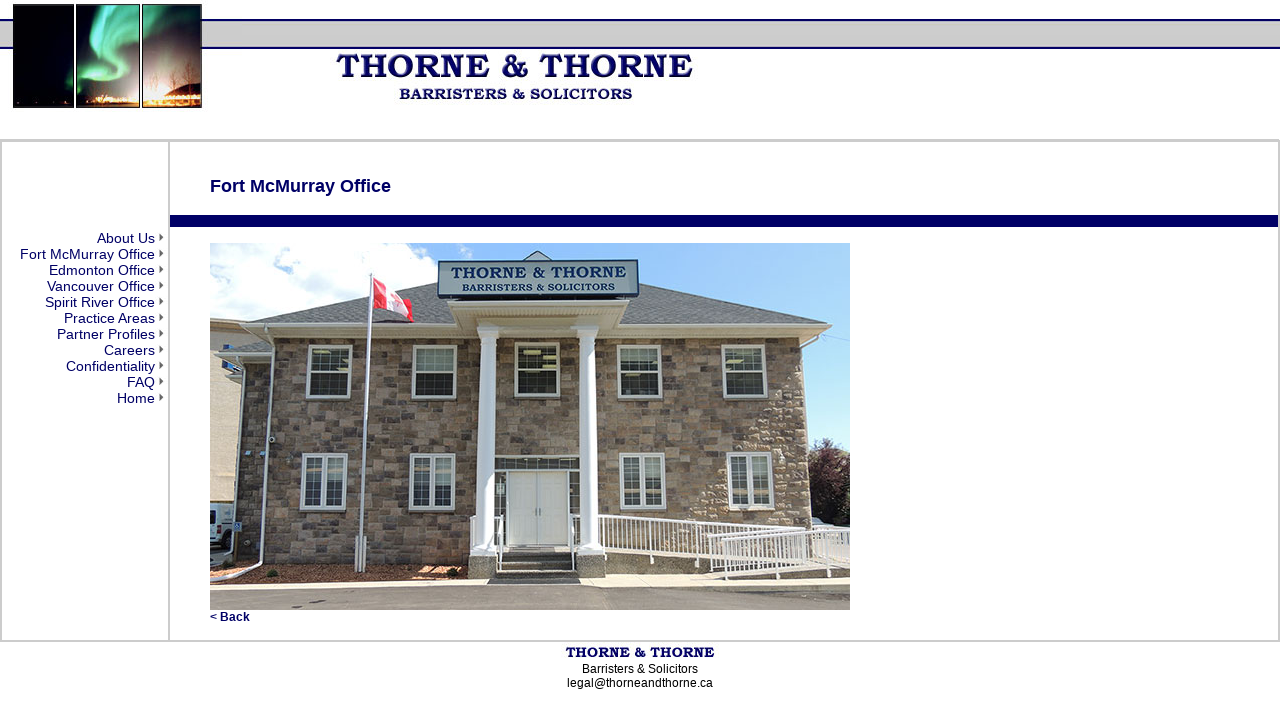

--- FILE ---
content_type: text/html
request_url: http://thorneandthorne.ca/mainoff.html
body_size: 1273
content:
<!DOCTYPE HTML PUBLIC "-//W3C//DTD HTML 4.01 Transitional//EN">
<html>
<head>
<title>Thorne &amp; Thorne</title>
<meta http-equiv="Content-Type" content="text/html; charset=iso-8859-1">
<meta content="Fort McMurray lawyers, Alberta Canada, Thorne and Thorne, lawfirm, lawyers, legal,  barristers, solicitors, Law Society of Alberta, Fort McMurray, Canada, corporate and commercial, civil litigation, personal injury, family law, wills and estates, real estate, taxation, articling students, legal assistants, Andrew Thorne, Jodi Thorne, Clifton Jang, Roger Lennartsson" name="keywords" />
<link href="thorne.css" rel="stylesheet" type="text/css">
</head>

<body bgcolor="#FFFFFF" text="#000000" leftmargin="0" rightmargin="0" topmargin="0" marginwidth="0">
<table width="100%" height="121" border="0" cellpadding="0" cellspacing="0">
  <tr> 
    <td width="208" height="113" rowspan="3"><img src="images/topimg2.jpg" alt="Northern Lights over Fort McMurray Alberta" width="242" height="121"></td>
    <td height="19" bgcolor="ffffff">&nbsp;</td>
    <td>&nbsp;</td>
  </tr>
  <tr> 
    <td height="30" background="images/bluegrey_sm.jpg" bgcolor="ffffff">&nbsp;</td>
    <td width="100%" background="images/bluegrey_sm.jpg" bgcolor="ffffff">&nbsp;</td>
  </tr>
  <tr> 
    <td height="72" valign="top"><img src="images/title2.jpg" alt="Thorne and Thorne Barristers and Solicitors" width="458" height="58"></td>
    <td>&nbsp;</td>
  </tr>
</table>
<br>
<p class="bar">&nbsp;</p>

<table width="100%" border="1" cellpadding="0" cellspacing="0" bordercolor="cccccc">
  <tr>
    <td width="166" valign="top">
	<p><br>
        <br>
        <br>
        <br>
      </p>
	<table width="166" border="0" align="left" cellpadding="0" cellspacing="0">
    <tr>
      <td height="15" align="right" class="sidelink"><a href="about.html">About 
        Us</a></td>
      <td height="15" width="13" valign="middle" class="sidelink"><img src="images/arrow.jpg" width="13" height="11"></td>
      </tr>
    <tr>
      <td height="15" align="right" class="sidelink"><a href="main_off.html">Fort 
        McMurray Office</a></td>
      <td height="15" width="13" valign="middle" class="sidelink"><img src="images/arrow.jpg" width="13" height="11"></td>
      </tr>
    <tr>
      <td height="15" align="right" class="sidelink"><a href="edpage.html">Edmonton Office</a></td>
      <td height="15" width="13" valign="middle" class="sidelink"><img src="images/arrow.jpg" width="13" height="11"></td>
      </tr>
    <tr>
      <td height="15" align="right" class="sidelink"><a href="vanpage.html">Vancouver 
        Office</a></td>
      <td height="15" width="13" valign="middle" class="sidelink"><img src="images/arrow.jpg" width="13" height="11"></td>
      </tr>
       <tr>
      <td height="15" align="right" class="sidelink"><a href="spiritpage.html">Spirit River Office</a></td>
      <td height="15" width="13" valign="middle" class="sidelink"><img src="images/arrow.jpg" width="13" height="11"></td>
      </tr>
    <tr>
      <td align="right" class="sidelink"><a href="practice.html">Practice 
        Areas</a></td>
      <td valign="middle" class="sidelink"><img src="images/arrow.jpg" width="13" height="11"></td>
      </tr>
    <tr>
      <td align="right" class="sidelink"><a href="profiles.html">Partner Profiles</a></td>
      <td valign="middle" class="sidelink"><img src="images/arrow.jpg" width="13" height="11"></td>
      </tr>
    <tr>
      <td align="right" class="sidelink"><a href="careers.html">Careers</a></td>
      <td valign="middle" class="sidelink"><img src="images/arrow.jpg" width="13" height="11"></td>
      </tr>
    <tr>
      <td align="right" class="sidelink"><a href="confident.html">Confidentiality</a></td>
      <td valign="middle" class="sidelink"><img src="images/arrow.jpg" width="13" height="11"></td>
      </tr>
    <tr>
      <td align="right" class="sidelink"><a href="faq.html">FAQ</a></td>
      <td valign="middle" class="sidelink"><img src="images/arrow.jpg" width="13" height="11"></td>
      </tr>
    <tr>
      <td align="right" class="sidelink"><a href="index.html">Home</a></td>
      <td valign="middle" class="sidelink"><img src="images/arrow.jpg" width="13" height="11"></td>
      </tr>
    </table></td>
    <td width="100%" valign="top">
<div align="left"><span class="header"><br>
        </span> </div>
      <blockquote> 
        <p class="mainhead">Fort McMurray Office</p>
      </blockquote>
      <p class="menu_title">&nbsp;</p>
      <blockquote> 
        <p class="header"><img src="images/mainfr_lg.jpg" width="640" height="367"><br>
          <span class="list"><a href="main_off.html">&lt; Back</a></span> <br>
        </p>
      </blockquote>
      </td>
  </tr>
</table>
<tr> 
  <td valign="bottom"><div align="center">
      <table width="100%" border="0" cellpadding="0" cellspacing="0" valign="bottom">
        <tr> 
          <td valign="bottom"> <div align="center"><img src="images/foot.jpg" width="158" height="20" alt="Thorne and Thorne"><br>
              <span class="bottext">Barristers &amp; Solicitors<br>
              legal@thorneandthorne.ca</span></div></td>
        </tr>
      </table>
    </div>

--- FILE ---
content_type: text/css
request_url: http://thorneandthorne.ca/thorne.css
body_size: 917
content:
a:visited
		 {
		 color: #000066;
		 text-decoration: none;
		 }

a:hover
		 {
		 color: blue;
		 text-decoration: none;
		 }
a:link
		 {
	color: #000066;
	text-decoration: none;
	text-align: center;
		 }
		 		 
.lawfirm {  font-family: Arial, Helvetica, sans-serif; font-size: 20px; font-style: normal; color: #FFFFFF}
.sidelink {
	font-family: Arial, Helvetica, sans-serif;
	font-size: 14px;
	color: #000066;
	left: 10px;
}
.header {
	font-family: Arial, Helvetica, sans-serif;
	font-size: 14px;
	font-weight: bold;
	color: #000066;
	line-height: normal;
	left: 10px;
	top: 10px;
}

p.bar 	 { 
		 line-height: 1px;
		 font-weight:bold;
		 font-family: verdana, arial, helvetica, sans serif;
		 font-size: 11px;
		 color: #ffffff;
		 background-color: #cccccc;
		 /*margin-left:-14px;*/
		 margin-top:0px;
		 margin-right:1px;
		 margin-bottom:0px;
		 padding-left:11px;
		 padding-top:0px;
		 padding-bottom:0px;
		 }
		 
p.bar2 	 { 
		 line-height: 100%;
		 line-width: 1px;
		 font-weight:bold;
		 font-family: verdana, arial, helvetica, sans serif;
		 font-size: 11px;
		 color: #ffffff;
		 background-color: #999999;
		 /*margin-left:-14px;*/
		 margin-top:0px;
		 margin-right:0px;
		 margin-bottom:0px;
		 padding-left:0px;
		 padding-top:0px;
		 padding-bottom:0px;
		 }		 
		 
		 p.menu_title 	 { 
		 line-height: normal;
		 font-weight:bold;
		 font-family: verdana, arial, helvetica, sans serif;
		 font-size: 11px;
		 color: #ffffff;
		 background-color: #000066;
		 }
p.ex3 {display: block;color:green;margin-left:30px; margin-right:30px;}

p.ex4 {display: block;
font-family: Verdana, Arial, Helvetica, sans-serif;
font-size: 12px;
color: #000000;
font-weight: normal;
margin-left:60px;
margin-right:60px;}		 
	
.body {
	font-family: Verdana, Arial, Helvetica, sans-serif;
	font-size: 12px;
	color: #000000;
	font-weight: normal;
}

		 
.thorne {  font-family: Georgia, "Times New Roman", Times, serif; font-size: 18px; font-weight: bold; color: #000066}
.bottext {  font-family: Arial, Helvetica, sans-serif; font-size: 12px}
.large {
	font-family: Verdana, Arial, Helvetica, sans-serif;
	font-size: 18px;
	font-weight: bolder;
	color: #666666;
	position: relative;
	right: 10px;
}
.mainhead {
	font-family: Verdana, Arial, Helvetica, sans-serif;
	font-size: 18px;
	font-weight: bold;
	color: #000066;
}
.sidelink2 {
	font-family: Verdana, Arial, Helvetica, sans-serif;
	font-size: 14px;
	font-weight: bolder;
	color: #000066;
}
.bluetest {
	font-family: Verdana, Arial, Helvetica, sans-serif;
	font-size: 24px;
	font-weight: bold;
	color: #003366;
}
.list {
	font-family: Verdana, Arial, Helvetica, sans-serif;
	font-size: 12px;
	font-weight: bold;
	color: #000066;
}
.disclaim {
	font-family: Verdana, Arial, Helvetica, sans-serif;
	font-size: 9pt;
	font-weight: bold;
	color: #000066;
}
.lawhead {
	font-family: Verdana, Geneva, sans-serif;
	font-size: 14px;
	font-style: normal;
	font-weight: bold;
	color: #040404;
}
.faques {
	font-family: Verdana, Arial, Helvetica, sans-serif;
	font-size: 12px;
	font-style: normal;
	font-weight: bold;
	color: #333333;
}
.addy {
	font-family: Verdana, Arial, Helvetica, sans-serif;
	font-size: 14px;
	font-weight: bold;
	color: #000066;
}
.bclegal {
	font-family: Verdana, Arial, Helvetica, sans-serif;
	font-size: 14px;
	font-weight: bold;
	color: black;
}
}
.disc {
	font-family: Verdana, Arial, Helvetica, sans-serif;
	font-size: 10px;
	font-weight: bold;
	color: #666666;
}
.faqbig {
	font-family: Verdana, Arial, Helvetica, sans-serif;
	color: #000066;
	font-size: 14px;
	font-weight: bolder;
	font-style: normal;
}
.blueant {
	font-family: Verdana, Arial, Helvetica, sans-serif;
	font-size: 14px;
	color: #005ECF;
	font-weight: bold;
}
.alt {
	font-family: Verdana, Arial, Helvetica, sans-serif;
	font-size: 9px;
	font-weight: normal;
	color: #FFFFFF;
}
.black {
	font-family: Verdana, Arial, Helvetica, sans-serif;
	font-size: 12px;
	font-style: normal;
	font-weight: bold;
	color: #000000;
}
.sidelink3 {
	font-family: Verdana, Arial, Helvetica, sans-serif;
	font-size: 12px;
	font-weight: bolder;
	color: 000066;
}
.Fire {
	font-family: Verdana, Geneva, sans-serif;
	font-size: 14px;
	font-style: normal;
	font-weight: bold;
	font-variant: normal;
	color: #898989;
}
.mainad {
	font-family: Arial, Helvetica, sans-serif;
	font-size: 16px;
	font-weight: bold;
	color: #000066;
}
.verticalLine {
	border-left: thick solid #686868;
	background-color: #686868;
}
.letter {
	text-indent: 10px;
}
